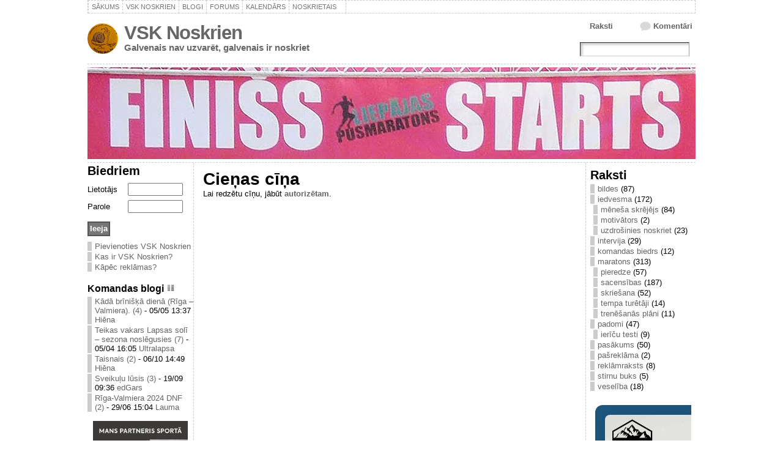

--- FILE ---
content_type: text/html; charset=UTF-8
request_url: http://www.noskrien.lv/noskrietais/cina/?game_id=103502
body_size: 8515
content:
<!DOCTYPE html PUBLIC "-//W3C//DTD XHTML 1.0 Transitional//EN" "http://www.w3.org/TR/xhtml1/DTD/xhtml1-transitional.dtd">
<html xmlns="http://www.w3.org/1999/xhtml" lang="en-US">
<head>
<meta name="google-site-verification" content="J5rRf3TG2JX6B1MlMaWcQIx6SUcI9rKGYbLBuw7jA_8" />	
<meta http-equiv="Content-Type" content="text/html; charset=UTF-8" />

 <title>  Cieņas cīņa</title> <link rel="shortcut icon" href="http://www.noskrien.lv/wp-content/themes/atahualpa/images/favicon/fff-weather_sun.ico" />
<link rel="profile" href="http://gmpg.org/xfn/11" />
<link rel="pingback" href="http://www.noskrien.lv/xmlrpc.php" />
<link rel="stylesheet" href="http://www.noskrien.lv/wp-content/themes/atahualpa/style_gen.css" type="text/css" media="all" />
<link rel="alternate" type="application/rss+xml" title="VSK Noskrien &raquo; Feed" href="http://www.noskrien.lv/feed/" />
<link rel="alternate" type="application/rss+xml" title="VSK Noskrien &raquo; Comments Feed" href="http://www.noskrien.lv/comments/feed/" />
<link rel="alternate" type="application/rss+xml" title="VSK Noskrien &raquo; Cieņas cīņa Comments Feed" href="http://www.noskrien.lv/noskrietais/cina/feed/" />
		<script type="text/javascript">
			window._wpemojiSettings = {"baseUrl":"http:\/\/s.w.org\/images\/core\/emoji\/72x72\/","ext":".png","source":{"concatemoji":"http:\/\/www.noskrien.lv\/wp-includes\/js\/wp-emoji-release.min.js?ver=4.2.2"}};
			!function(a,b,c){function d(a){var c=b.createElement("canvas"),d=c.getContext&&c.getContext("2d");return d&&d.fillText?(d.textBaseline="top",d.font="600 32px Arial","flag"===a?(d.fillText(String.fromCharCode(55356,56812,55356,56807),0,0),c.toDataURL().length>3e3):(d.fillText(String.fromCharCode(55357,56835),0,0),0!==d.getImageData(16,16,1,1).data[0])):!1}function e(a){var c=b.createElement("script");c.src=a,c.type="text/javascript",b.getElementsByTagName("head")[0].appendChild(c)}var f,g;c.supports={simple:d("simple"),flag:d("flag")},c.DOMReady=!1,c.readyCallback=function(){c.DOMReady=!0},c.supports.simple&&c.supports.flag||(g=function(){c.readyCallback()},b.addEventListener?(b.addEventListener("DOMContentLoaded",g,!1),a.addEventListener("load",g,!1)):(a.attachEvent("onload",g),b.attachEvent("onreadystatechange",function(){"complete"===b.readyState&&c.readyCallback()})),f=c.source||{},f.concatemoji?e(f.concatemoji):f.wpemoji&&f.twemoji&&(e(f.twemoji),e(f.wpemoji)))}(window,document,window._wpemojiSettings);
		</script>
		<style type="text/css">
img.wp-smiley,
img.emoji {
	display: inline !important;
	border: none !important;
	box-shadow: none !important;
	height: 1em !important;
	width: 1em !important;
	margin: 0 .07em !important;
	vertical-align: -0.1em !important;
	background: none !important;
	padding: 0 !important;
}
</style>
<link rel='stylesheet' id='yarppWidgetCss-css'  href='http://www.noskrien.lv/wp-content/plugins/yet-another-related-posts-plugin/style/widget.css?ver=4.2.2' type='text/css' media='all' />
<link rel='stylesheet' id='login-with-ajax-css'  href='http://www.noskrien.lv/wp-content/plugins/login-with-ajax/widget/widget.css?ver=4.2.2' type='text/css' media='all' />
<link rel='stylesheet' id='fancybox-style-css'  href='http://www.noskrien.lv/wp-content/plugins/light/css/jquery.fancybox.css?ver=4.2.2' type='text/css' media='all' />
<link rel='stylesheet' id='wp-polls-css'  href='http://www.noskrien.lv/wp-content/plugins/wp-polls/polls-css.css?ver=2.69' type='text/css' media='all' />
<style id='wp-polls-inline-css' type='text/css'>
.wp-polls .pollbar {
	margin: 1px;
	font-size: 8px;
	line-height: 10px;
	height: 10px;
	background: #d8e1eb;
	border: 1px solid #c8c8c8;
}

</style>
<link rel='stylesheet' id='cleaner-gallery-css'  href='http://www.noskrien.lv/wp-content/plugins/cleaner-gallery/css/gallery.min.css?ver=20130526' type='text/css' media='all' />
<script type='text/javascript' src='http://www.noskrien.lv/wp-includes/js/jquery/jquery.js?ver=1.11.2'></script>
<script type='text/javascript' src='http://www.noskrien.lv/wp-includes/js/jquery/jquery-migrate.min.js?ver=1.2.1'></script>
<script type='text/javascript' src='http://www.noskrien.lv/wp-content/themes/atahualpa/js/DD_roundies.js?ver=0.0.2a'></script>
<script type='text/javascript' src='http://www.noskrien.lv/wp-content/plugins/login-with-ajax/widget/login-with-ajax.js?ver=4.2.2'></script>
<link rel="EditURI" type="application/rsd+xml" title="RSD" href="http://www.noskrien.lv/xmlrpc.php?rsd" />
<link rel="wlwmanifest" type="application/wlwmanifest+xml" href="http://www.noskrien.lv/wp-includes/wlwmanifest.xml" /> 
<link rel='shortlink' href='http://www.noskrien.lv/?p=5301' />
      <script language="JavaScript" type="text/javascript" src="http://www.noskrien.lv/wp-content/plugins/cartpauj-pm/js/script.js"></script>
      <link rel="stylesheet" type="text/css" href="http://www.noskrien.lv/wp-content/plugins/cartpauj-pm/style/style.css" />
      
<style type="text/css">
.kb-inlinePicasa{text-align:center;}
.kb-inlinePicasa a img{border:none;}
.kb-inlinePicasa-wrap{margin:1em auto;}
.kb-inlinePicasa-table{margin:auto;}
.kb-inlinePicasa-table .kb-inlinePicasa-wrap{margin:0.3em auto;}
.kb-inlinePicasa-image{}
.kb-inlinePicasa-caption{}
</style>
<link rel="stylesheet" href="http://www.noskrien.lv/wp-content/plugins/wp-page-numbers/classic/wp-page-numbers.css" type="text/css" media="screen" />  <script type="text/javascript" src="http://www.noskrien.lv/wp-content/themes/atahualpa/style_gen.js"></script>
  
<!--[if IE 6]>
<script type="text/javascript">DD_roundies.addRule("a.posts-icon, a.comments-icon, a.email-icon, img.logo");</script>
<![endif]-->
</head>
<body class="page page-id-5301 page-child parent-pageid-844 page-template-default">


<!--
<script type="text/javascript">

  var _gaq = _gaq || [];
  _gaq.push(['_setAccount', 'UA-8730817-4']);
  _gaq.push(['_trackPageview']);

  (function() {
    var ga = document.createElement('script'); ga.type = 'text/javascript'; ga.async = true;
    ga.src = ('https:' == document.location.protocol ? 'https://ssl' : 'http://www') + '.google-analytics.com/ga.js';
    var s = document.getElementsByTagName('script')[0]; s.parentNode.insertBefore(ga, s);
  })();

</script>    
-->
<!-- Google tag (gtag.js) -->
<script async src="https://www.googletagmanager.com/gtag/js?id=G-LVJ0TMXSLC"></script>
<script>
  window.dataLayer = window.dataLayer || [];
  function gtag(){dataLayer.push(arguments);}
  gtag('js', new Date());

  gtag('config', 'G-LVJ0TMXSLC');
</script>

<div id="wrapper">
<div id="container">
<table id="layout" border="0" cellspacing="0" cellpadding="0">
<colgroup>
<col class="colone" /><col class="coltwo" />
<col class="colthree" /></colgroup> 
	<tr>

		<!-- Header -->
		<td id="header" colspan="3">

		<div id="menu1"><ul id="rmenu2" class="clearfix rMenu-hor rMenu">
<li class="page_item"><a href="http://www.noskrien.lv/" title="VSK Noskrien"><span>Sākums</span></a></li>
<li class="page_item page-item-2"><a href="http://www.noskrien.lv/noskrien/"><span>VSK Noskrien</span></a></li>
<li class="page_item page-item-8662"><a href="http://www.noskrien.lv/blogi/"><span>Blogi</span></a></li>
<li class="page_item page-item-853"><a href="http://www.noskrien.lv/forum/"><span>Forums</span></a></li>
<li class="page_item page-item-861"><a href="http://www.noskrien.lv/kalendars/"><span>Kalendārs</span></a></li>
<li class="rMenu-expand page_item page-item-844 page_item_has_children current_page_ancestor current_page_parent"><a href="http://www.noskrien.lv/noskrietais/"><span>Noskrietais</span></a>
 <ul class="rMenu-ver">
	<li class="page_item page-item-1579"><a href="http://www.noskrien.lv/noskrietais/stat/"><span>Motivācija</span></a></li>
	<li class="page_item page-item-4136"><a href="http://www.noskrien.lv/noskrietais/rekordi/"><span>Rekordi</span></a></li>
	<li class="page_item page-item-5046"><a href="http://www.noskrien.lv/noskrietais/renca-skaitlis/"><span>Renča skaitlis</span></a></li>
	<li class="page_item page-item-8703"><a href="http://www.noskrien.lv/noskrietais/cinas-nedela/"><span>Cīņas nedēļa</span></a></li>
	<li class="page_item page-item-26481"><a href="http://www.noskrien.lv/noskrietais/mani-skrejieni/"><span>Mani skrējieni</span></a></li>
	<li class="page_item page-item-5865"><a href="http://www.noskrien.lv/noskrietais/distances/"><span>Distances</span></a></li>
	<li class="page_item page-item-6824"><a href="http://www.noskrien.lv/noskrietais/dienas-pec-kartas/"><span>Dienas pēc kārtas</span></a></li>
	<li class="page_item page-item-5067"><a href="http://www.noskrien.lv/noskrietais/tempa-kalkulators/"><span>Tempa kalkulators</span></a></li>
	<li class="page_item page-item-4494"><a href="http://www.noskrien.lv/noskrietais/cik-es-esmu-noskrejis/"><span>Noskrietā aprēķinātājs</span></a></li>
	<li class="page_item page-item-1606"><a href="http://www.noskrien.lv/noskrietais/karte/"><span>Karte</span></a></li>
</ul>
</li>
</ul></div>
 <table id="logoarea" cellpadding="0" cellspacing="0" border="0" width="100%"><tr><td rowspan="2" valign="middle" class="logoarea-logo"><a href="http://www.noskrien.lv/jaunumi/"><img width=50px class="logo" src="http://www.noskrien.lv/wp-content/plugins/noskrien.lv/images/nozimites/noz3.gif" alt="VSK Noskrien" /></a></td><td rowspan="2" valign="middle" class="logoarea-title"><h2 class="blogtitle"><a href="http://www.noskrien.lv/">VSK Noskrien</a></h2><p class="tagline">Galvenais nav uzvarēt, galvenais ir noskriet</p></td><td class="feed-icons" valign="middle" align="right"><div class="clearfix rss-box"><a class="comments-icon" href="http://www.noskrien.lv/comments/feed/" title="Pierakstīties uz komentāriem">Komentāri</a><a class="email-icon" href="http://feedburner.google.com/fb/a/mailverify?uri=VskNoskrien&amp;loc=en_US" title="Parakstīties uz rakstiem ar epastu"></a><a class="posts-icon" href="http://www.noskrien.lv/feed/" title="Pierakstīties uz rakstiem">Raksti</a></div></td></tr><tr><td valign="bottom" class="search-box" align="right"><div class="searchbox">
					<form method="get" class="searchform" action="http://www.noskrien.lv/">
					<div class="searchbox-form"><input type="text" class="text inputblur" onfocus="this.value=''" 
						value="" onblur="this.value=''" name="s" /></div>
					</form>
				</div>
				</td></tr></table> <div class="horbar1">&nbsp;</div> <div id="imagecontainer" class="header-image-container" style="background: url('http://www.noskrien.lv/wp-content/themes/atahualpa/images/header/lpm2011-11.jpg') top center no-repeat;"><div class="codeoverlay"></div></div> <div class="horbar2">&nbsp;</div>
		</td>
		<!-- / Header -->

	</tr>

	<!-- Main Body -->	
	<tr id="bodyrow">

				<!-- Left Sidebar -->
		<td id="left">

			<div id="loginwithajaxwidget-6" class="widget widget_loginwithajaxwidget"><div class="widget-title"><h3><span class="lwa-title">Biedriem</span></h3></div>    <div class="lwa lwa-default">        <form class="lwa-form" action="http://www.noskrien.lv/wp-login.php" method="post">
            <span class="lwa-status"></span>
            <table>
                <tr class="lwa-username">
                    <td class="lwa-username-label">
                        <label>Lietotājs</label>
                    </td>
                    <td class="lwa-username-input">
                        <input type="text" name="log" style="width: 76%;" />
                    </td>
                </tr>
                <tr class="lwa-password">
                    <td class="lwa-password-label">
                        <label>Parole</label>
                    </td>
                    <td class="lwa-password-input">
                        <input type="password" name="pwd"  style="width: 76%;"/>
                    </td>
                </tr>
                <tr><td ></td></tr>
                <tr class="lwa-submit">
                    <td class="lwa-submit-button">
                        <input type="submit" name="wp-submit" id="lwa_wp-submit" value="Ieeja" tabindex="100" />
                        <input type="hidden" name="lwa_profile_link" value="1" />
                        <input type="hidden" name="login-with-ajax" value="login" />
                    </td>
                </tr>
                    <tr >

                    <td colspan=2>
            <ul>
                      <li><a href="http://www.noskrien.lv/noskrien/pievienoties/"  title="Klut par VSK Noskrien biedru">Pievienoties VSK Noskrien</a></li>          
          <li><a href="http://www.noskrien.lv/noskrien/">Kas ir VSK Noskrien?</a></li>          
          <li><a href="http://www.noskrien.lv/lojalitate/">Kāpēc reklāmas?</a></li>          
            </ul>
                    </td>
                </tr>
            </table>
        </form>
                <form class="lwa-remember" action="http://www.noskrien.lv/wp-login.php?action=lostpassword" method="post" style="display:none;">
            <span class="lwa-status"></span>
            <table>
                <tr>
                    <td>
                        <strong>Forgotten Password</strong>         
                    </td>
                </tr>
                <tr>
                    <td class="lwa-remember-email">  
                                                <input type="text" name="user_login" class="lwa-user-remember" value="Enter username or email" onfocus="if(this.value == 'Enter username or email'){this.value = '';}" onblur="if(this.value == ''){this.value = 'Enter username or email'}" />
                                            </td>
                </tr>
                <tr>
                    <td class="lwa-remember-buttons">
                        <input type="submit" value="Get New Password" class="lwa-button-remember" />
                        <a href="#" class="lwa-links-remember-cancel">Cancel</a>
                        <input type="hidden" name="login-with-ajax" value="remember" />
                    </td>
                </tr>
            </table>

        </form>
                    </div></div><div id="ch-widget-3" class="widget ch"><div id="cina-widget-2" class="widget cina"><div id="blogi-widget-2" class="widget blogi"><h3 style="font-size: 16px;">Komandas blogi<a href="http://www.noskrien.lv/blogi/"><img style="padding-left:4px" width=14px src=http://www.noskrien.lv/wp-content/uploads/icons/text_columns.png></a></h3><ul>  
	   	  <li>
	   	  	    		<a href="http://www.noskrien.lv/blogs/kada-briniska-diena-riga-valmiera/" rel="bookmark" title="Kādā brīnišķā dienā (Rīga &#8211; Valmiera).">Kādā brīnišķā dienā (Rīga &#8211; Valmiera). (4)</a> - 
			<span class="datetime">05/05 13:37</span>
    		<a href="http://www.noskrien.lv/noskrien/biedrs/Hiēna/">Hiēna</a>    		    	  </li>
  	  
	   	  <li>
	   	  	    		<a href="http://www.noskrien.lv/blogs/teikas-vakars-lapsas-soli-sezona-noslegusies/" rel="bookmark" title="Teikas vakars Lapsas solī &#8211; sezona noslēgusies">Teikas vakars Lapsas solī &#8211; sezona noslēgusies (7)</a> - 
			<span class="datetime">05/04 16:05</span>
    		<a href="http://www.noskrien.lv/noskrien/biedrs/Ultralapsa/">Ultralapsa</a>    		    	  </li>
  	  
	   	  <li>
	   	  	    		<a href="http://www.noskrien.lv/blogs/taisnais-2/" rel="bookmark" title="Taisnais">Taisnais (2)</a> - 
			<span class="datetime">06/10 14:49</span>
    		<a href="http://www.noskrien.lv/noskrien/biedrs/Hiēna/">Hiēna</a>    		    	  </li>
  	  
	   	  <li>
	   	  	    		<a href="http://www.noskrien.lv/blogs/sveikulu-lusis/" rel="bookmark" title="Sveikuļu lūsis">Sveikuļu lūsis (3)</a> - 
			<span class="datetime">19/09 09:36</span>
    		<a href="http://www.noskrien.lv/noskrien/biedrs/edGars/">edGars</a>    		    	  </li>
  	  
	   	  <li>
	   	  	    		<a href="http://www.noskrien.lv/blogs/riga-valmiera-2024-dnf/" rel="bookmark" title="Rīga-Valmiera 2024 DNF">Rīga-Valmiera 2024 DNF (2)</a> - 
			<span class="datetime">29/06 15:04</span>
    		<a href="http://www.noskrien.lv/noskrien/biedrs/Lauma/">Lauma</a>    		    	  </li>
  	</ul></div><div id="text-11" class="widget widget_text">			<div class="textwidget"><center><a href="https://isostar.lv/"><img width=155px src="http://www.noskrien.lv/wp-content/uploads/2020/03/Isostar-Noskrien-LV-kupons.jpg"></a></center></div>
		</div>
		</td>
		<!-- / Left Sidebar -->
		
				

		<!-- Main Column -->
		<td id="middle">
		

		

                
                
                
					


		
		
								<div class="post post-5301 page type-page status-publish hentry odd" id="post-5301">
						<div class="post-headline"><h1>Cieņas cīņa</h1></div>				<div class="post-bodycopy clearfix"><div class="page-restrict-output">Lai redzētu cīņu, jābūt <a href='http://www.noskrien.lv/wp-login.php?redirect_to=http%3A%2F%2Fwww.noskrien.lv%2Fnoskrietais%2Fcina%2F'>autorizētam</a>.
</div></div>						</div><!-- / Post -->	
						
	
						

</td>
<!-- / Main Column -->

<!-- Right Inner Sidebar -->

<!-- Right Sidebar -->
<td id="right">

	<div id="categories-412455031" class="widget widget_categories"><div class="widget-title"><h3>Raksti</h3></div>		<ul>
	<li class="cat-item cat-item-23"><a href="http://www.noskrien.lv/category/bildes/" >bildes</a> (87)
</li>
	<li class="cat-item cat-item-756"><a href="http://www.noskrien.lv/category/iedvesma/" >iedvesma</a> (172)
<ul class='children'>
	<li class="cat-item cat-item-2036"><a href="http://www.noskrien.lv/category/iedvesma/menesa-skrejejs/" >mēneša skrējējs</a> (84)
</li>
	<li class="cat-item cat-item-3031"><a href="http://www.noskrien.lv/category/iedvesma/motivators/" >motivātors</a> (2)
</li>
	<li class="cat-item cat-item-1190"><a href="http://www.noskrien.lv/category/iedvesma/uzdrosinies-noskriet/" title="VSK Noskrien akcija &quot;Uzdrošinies noskriet.&quot;">uzdrošinies noskriet</a> (23)
</li>
</ul>
</li>
	<li class="cat-item cat-item-658"><a href="http://www.noskrien.lv/category/intervija/" >intervija</a> (29)
</li>
	<li class="cat-item cat-item-2303"><a href="http://www.noskrien.lv/category/komandas-biedrs/" >komandas biedrs</a> (12)
</li>
	<li class="cat-item cat-item-5974"><a href="http://www.noskrien.lv/category/maratons/" >maratons</a> (313)
<ul class='children'>
	<li class="cat-item cat-item-14"><a href="http://www.noskrien.lv/category/maratons/pieredze/" >pieredze</a> (57)
</li>
	<li class="cat-item cat-item-15"><a href="http://www.noskrien.lv/category/maratons/sacensibas/" >sacensības</a> (187)
</li>
	<li class="cat-item cat-item-17"><a href="http://www.noskrien.lv/category/maratons/skriesana/" >skriešana</a> (52)
</li>
	<li class="cat-item cat-item-1670"><a href="http://www.noskrien.lv/category/maratons/tempa-turetaji/" >tempa turētāji</a> (14)
</li>
	<li class="cat-item cat-item-22"><a href="http://www.noskrien.lv/category/maratons/trenesanas_plani/" >trenēšanās plāni</a> (11)
</li>
</ul>
</li>
	<li class="cat-item cat-item-30"><a href="http://www.noskrien.lv/category/padomi/" >padomi</a> (47)
<ul class='children'>
	<li class="cat-item cat-item-4883"><a href="http://www.noskrien.lv/category/padomi/iericu-testi/" >ierīču testi</a> (9)
</li>
</ul>
</li>
	<li class="cat-item cat-item-352"><a href="http://www.noskrien.lv/category/pasakums/" >pasākums</a> (50)
</li>
	<li class="cat-item cat-item-4290"><a href="http://www.noskrien.lv/category/pasreklama/" >pašreklāma</a> (2)
</li>
	<li class="cat-item cat-item-4973"><a href="http://www.noskrien.lv/category/reklamraksts/" >reklāmraksts</a> (8)
</li>
	<li class="cat-item cat-item-5400"><a href="http://www.noskrien.lv/category/stirnu-buks/" >stirnu buks</a> (5)
</li>
	<li class="cat-item cat-item-515"><a href="http://www.noskrien.lv/category/veseliba/" >veselība</a> (18)
</li>
		</ul>
</div><div id="text-10" class="widget widget_text">			<div class="textwidget"><!--<a href="https://teztour.lv/banner/38eb982ee635354d3febf457beeee736?refmid=157487" target="_blank">
                    <img style="margin-bottom:10px" width="165" src="https://teztour.lv/banner/38eb982ee635354d3febf457beeee736/image/1?refmidview=157487">
                </a>
 -->

<iframe src="https://open.spotify.com/embed-podcast/show/2LooUMRhJGM3Klw2yvc3Li" width="165" height="232" frameborder="0" allowtransparency="true" allow="encrypted-media"></iframe></div>
		</div><div id="renars-widget-2" class="widget renars" style="text-align:center;margin-top:36px;font-size: 14px;">    		<img title="Renārs Roze atbild." alt="Renārs Roze atbild." src="http://www.noskrien.lv/wp-content/uploads/2013/06/renars-roze.png" width="170px" style="padding-bottom:5px;">
        	<br><a title="Renārs Roze atbild." href="http://www.noskrien.lv/atbilde/intervali/"><b>Kas ir intervālu treniņš?</b></a>
   		</div><link type="text/css" href="http://www.noskrien.lv/wp-content/plugins/noskrien.lv/js/jquery-ui/themes/base/ui.all.css" rel="stylesheet" />
<script type="text/javascript" src="http://www.noskrien.lv/wp-content/plugins/noskrien.lv/js/jquery-ui/ui/ui.core.js"></script>
<script type="text/javascript" src="http://www.noskrien.lv/wp-content/plugins/noskrien.lv/js/jquery-ui/ui/ui.slider.js"></script>
<style>
#min .ui-widget-header {
background: none;
}
#min .ui-slider-handle {
width: 2.2em;
height: 1.0em;
text-decoration: none; 
margin-left: -1.1em;
padding-top: 0.3em;
text-align: center;
background: #C6D9FD;
}
.ui-slider-handle span{
font-size: 0.6em;
}
.sec {
 font-weight: bolder;
}
</style>
<div style="margin-left:4px">
<div id="min" style="width:170px;"></div> 
<ul style="list-style-type:none;padding-left:20px;margin:0;margin-bottom:20px;margin-top:20px;">
	<li><img id=km-minus src="http://www.noskrien.lv/wp-content/plugins/noskrien.lv/images/km-minus.jpg"> <span id="km-now"></span>km <img id=km-plus src="http://www.noskrien.lv/wp-content/plugins/noskrien.lv/images/km-plus.jpg"> - <span id="atrums10" class="sec"></span></li>
	<li>Pusmaratons - <span id="atrums21" class="sec"></span></li>
	<li>Maratons - <span id="atrums42" class="sec"></span></li>
	<li><span style="padding-left:35px;padding-right:5px;font-weight: bolder" id="kmh"></span>km/h</li>
</ul>
</div>
<script>
	var km=10;
	jQuery( "#min" ).slider({
		min:180,
		max:480,
		value: 360,
		orientation: "horizontal",
		range: "min",
		animate: true,
		slide: function( event, ui ) {show(ui.value);}			
	});
function show(value) {
	    jQuery("#km-now").html(km);
			jQuery( "#min .ui-slider-handle" ).html( "<span class=sec>"+value+"</span>");
			jQuery( "#atrums10" ).html( value*km);
			jQuery( "#atrums21" ).html( value*21.0975);
			jQuery( "#atrums42" ).html( value*42.195);
			var kmh=1/(value/3600);
			jQuery( "#kmh" ).html(kmh.toFixed(1));
			jQuery( ".sec" ).time_from_seconds();
}
jQuery.fn.time_from_seconds = function() {
      return this.each(function() {
          var t = parseInt(jQuery(this).text(), 10);
          jQuery(this).data('original', t);
          var h = Math.floor(t / 3600);
          t %= 3600;
          var m = Math.floor(t / 60);
          var s = Math.floor(t % 60);
          jQuery(this).text((h > 0 ? h + ':' : '') +
                       (m > 0 ? m.toFixed().pad(2,'0') + ':' : '00:') +
                       s.toFixed().pad(2,'0') );
      });
  };
String.prototype.pad = function(l, s){
	return (l -= this.length) > 0 
		? (s = new Array(Math.ceil(l / s.length) + 1).join(s)).substr(0, s.length) + this + s.substr(0, l - s.length) 
		: this;
};
show(jQuery("#min" ).slider( "value"));
jQuery('#km-plus').click(function () {
    km=km+1;
    show(jQuery("#min" ).slider( "value"));
})
jQuery('#km-minus').click(function () {
    km=km-1;
    if (km<1) km=1;
    show(jQuery("#min" ).slider( "value"));
})
</script>
    <div id="text-12" class="widget widget_text">			<div class="textwidget"></div>
		</div>
</td>
<!-- / Right Sidebar -->

</tr>
<!-- / Main Body -->
<tr>

<!-- Footer -->
<td id="footer" colspan="3">



    <p>
    <a href="http://www.noskrien.lv/noskrien-lv/">Redakcija un kontakti</a><br>
Copyright &copy; 2026 <a href="http://www.noskrien.lv/">VSK Noskrien</a>, <a href="http://www.noskrien.lv/noskrien/biedrs/Signis/">Signis</a> - Satura pārpublicēšana iespējama tikai ar atļauju.<br>Vislabāk lietojams ar <a href="https://www.google.com/chrome?hl=lv">Chrome</a><br />Powered by <a href="http://wordpress.org/">WordPress</a> &amp; <a href="http://forum.bytesforall.com/">Atahualpa</a>    </p>
    
    
    <script type='text/javascript' src='http://www.noskrien.lv/wp-includes/js/comment-reply.min.js?ver=4.2.2'></script>
<script type='text/javascript' src='http://www.noskrien.lv/wp-content/plugins/light/js/jquery.fancybox.pack.js?ver=4.2.2'></script>
<script type='text/javascript' src='http://www.noskrien.lv/wp-content/plugins/light/js/light.js?ver=4.2.2'></script>
<script type='text/javascript'>
/* <![CDATA[ */
var pollsL10n = {"ajax_url":"http:\/\/www.noskrien.lv\/wp-admin\/admin-ajax.php","text_wait":"Your last request is still being processed. Please wait a while ...","text_valid":"Please choose a valid poll answer.","text_multiple":"Maximum number of choices allowed: ","show_loading":"1","show_fading":"1"};
/* ]]> */
</script>
<script type='text/javascript' src='http://www.noskrien.lv/wp-content/plugins/wp-polls/polls-js.js?ver=2.69'></script>
</td>


</tr>
</table><!-- / layout -->
</div><!-- / container -->
</div><!-- / wrapper -->
<script type="text/javascript" src="http://www.noskrien.lv/wp-content/themes/atahualpa/js/browser.js"></script>
</body>
</html>


--- FILE ---
content_type: text/html; charset=utf-8
request_url: https://open.spotify.com/embed-podcast/show/2LooUMRhJGM3Klw2yvc3Li
body_size: 3609
content:
<!DOCTYPE html><html lang="en"><head><meta charSet="utf-8" data-next-head=""/><meta name="viewport" content="width=device-width" data-next-head=""/><title data-next-head=""></title><link rel="icon" href="/favicon.ico" data-next-head=""/><link rel="preload" href="https://embed-cdn.spotifycdn.com/_next/static/css/7914bff56eb925e2.css" as="style"/><link rel="preload" href="https://embed-cdn.spotifycdn.com/_next/static/css/36cf4511801a9b79.css" as="style"/><link rel="preload" href="https://embed-cdn.spotifycdn.com/_next/static/css/ae32f96e98989242.css" as="style"/><link rel="preload" href="https://embed-cdn.spotifycdn.com/_next/static/css/14065715fb0eddf9.css" as="style"/><meta name="sentry-trace" content="2c0b500ac9109025600f830a83042c54-dec7aee7f786e9d9-0"/><meta name="baggage" content="sentry-environment=production,sentry-release=8860aece609540f4203eff844739a545d837fbca,sentry-public_key=4cc707ab12ea4779b417479c0550a5cb,sentry-trace_id=2c0b500ac9109025600f830a83042c54,sentry-org_id=22381,sentry-sampled=false,sentry-sample_rand=0.025505053600917815,sentry-sample_rate=0"/><link rel="stylesheet" href="https://embed-cdn.spotifycdn.com/_next/static/css/7914bff56eb925e2.css" data-n-g=""/><link rel="stylesheet" href="https://embed-cdn.spotifycdn.com/_next/static/css/36cf4511801a9b79.css" data-n-p=""/><link rel="stylesheet" href="https://embed-cdn.spotifycdn.com/_next/static/css/ae32f96e98989242.css" data-n-p=""/><link rel="stylesheet" href="https://embed-cdn.spotifycdn.com/_next/static/css/14065715fb0eddf9.css" data-n-p=""/><noscript data-n-css=""></noscript><script defer="" noModule="" src="https://embed-cdn.spotifycdn.com/_next/static/chunks/polyfills-42372ed130431b0a.js"></script><script src="https://embed-cdn.spotifycdn.com/_next/static/chunks/webpack-9ff48e4caec82fc7.js" defer=""></script><script src="https://embed-cdn.spotifycdn.com/_next/static/chunks/framework-06746325465d6acb.js" defer=""></script><script src="https://embed-cdn.spotifycdn.com/_next/static/chunks/main-c3dc5c92ef436883.js" defer=""></script><script src="https://embed-cdn.spotifycdn.com/_next/static/chunks/pages/_app-128ad68c3e30c67d.js" defer=""></script><script src="https://embed-cdn.spotifycdn.com/_next/static/chunks/c74a394c-e24855accc540de9.js" defer=""></script><script src="https://embed-cdn.spotifycdn.com/_next/static/chunks/956ba4ca-0c87f12d5cae4c6b.js" defer=""></script><script src="https://embed-cdn.spotifycdn.com/_next/static/chunks/6949-f7a6946275ce426e.js" defer=""></script><script src="https://embed-cdn.spotifycdn.com/_next/static/chunks/9567-3aa52b20ac3d0818.js" defer=""></script><script src="https://embed-cdn.spotifycdn.com/_next/static/chunks/6754-b57e72558a4cd895.js" defer=""></script><script src="https://embed-cdn.spotifycdn.com/_next/static/chunks/5500-a3a60c358e823d02.js" defer=""></script><script src="https://embed-cdn.spotifycdn.com/_next/static/chunks/pages/show/%5Bid%5D-433c45ea4226b62c.js" defer=""></script><script src="https://embed-cdn.spotifycdn.com/_next/static/fdb7a23c-c5ef-4e2e-84d4-d448e27df8dc/_buildManifest.js" defer=""></script><script src="https://embed-cdn.spotifycdn.com/_next/static/fdb7a23c-c5ef-4e2e-84d4-d448e27df8dc/_ssgManifest.js" defer=""></script></head><body><div id="__next"><div style="--image-src:url(&#x27;https://image-cdn-fa.spotifycdn.com/image/ab67656300005f1fcc80a894aa652a8228baa240&#x27;)" data-testid="main-page"><base target="_blank"/><style data-emotion="css-global fdjozx">body{color:rgb(255, 255, 255);}h1,h2{margin:0;font-size:initial;font-weight:normal;}.no-focus-outline *:focus{outline:0;}button{margin:0;border:0;padding:0;color:inherit;background-color:transparent;cursor:pointer;}button:focus-visible{outline:#3673d4 auto 5px!important;border-bottom:none!important;}button::after{border-bottom:none!important;}a{color:rgb(255, 255, 255);-webkit-text-decoration:none;text-decoration:none;}a:focus-visible{-webkit-text-decoration:underline!important;text-decoration:underline!important;}button{-webkit-user-select:none;-moz-user-select:none;-ms-user-select:none;user-select:none;}</style><div data-testid="embed-widget-container" class="encore-dark-theme encore-layout-themes EpisodeOrShowWidget_widgetContainer__pXtAi" style="--dynamic-opacity:1;--dynamic-background-base:rgba(30, 86, 126, 255);--dynamic-background-tinted:rgba(0, 51, 89, 255);--dynamic-background-tinted-50:rgba(0, 51, 89, 0.5);--background-base:rgba(30, 86, 126, 255);--background-tinted:rgba(0, 51, 89, 255);--text-base:rgba(255, 255, 255, 255);--text-bright-accent:rgba(255, 255, 255, 255);--text-subdued:rgba(155, 212, 255, 255)"><div class="BackgroundColorContainer_backgroundColorContainer__YZSQ7"></div><div data-testid="initialized-false" class="EpisodeOrShowWidget_singleGridContainer__PY2uT"><div class="EpisodeOrShowWidget_coverArtContainer__65Ei9"><div aria-hidden="true" class="CoverArtBase_coverArt__ne0XI CoverArtSingle_coverArtSingle__KLcKa"></div></div><div class="EpisodeOrShowWidget_spotifyLogoContainer__UqGD_"><a title="Play on Spotify" href="https://open.spotify.com" role="button" aria-label="Play on Spotify" data-testid="spotify-logo"><svg data-encore-id="icon" role="img" aria-hidden="true" class="e-91185-icon e-91185-baseline" style="--encore-icon-fill:var(--text-base, #000000);--encore-icon-height:var(--encore-graphic-size-decorative-larger);--encore-icon-width:var(--encore-graphic-size-decorative-larger)" viewBox="0 0 24 24"><path d='M12.438 1.009C6.368.769 1.251 5.494 1.008 11.565c-.24 6.07 4.485 11.186 10.556 11.426 6.07.242 11.185-4.484 11.427-10.554S18.507 1.251 12.438 1.009m4.644 16.114a.657.657 0 0 1-.897.246 13.2 13.2 0 0 0-4.71-1.602 13.2 13.2 0 0 0-4.968.242.658.658 0 0 1-.31-1.278 14.5 14.5 0 0 1 5.46-.265c1.837.257 3.579.851 5.177 1.76.315.178.425.58.246.896zm1.445-2.887a.853.853 0 0 1-1.158.344 16.2 16.2 0 0 0-5.475-1.797 16.2 16.2 0 0 0-5.758.219.855.855 0 0 1-1.018-.65.85.85 0 0 1 .65-1.018 17.9 17.9 0 0 1 6.362-.241 17.9 17.9 0 0 1 6.049 1.985c.415.224.57.743.344 1.158zm1.602-3.255a1.05 1.05 0 0 1-1.418.448 19.7 19.7 0 0 0-6.341-2.025 19.6 19.6 0 0 0-6.655.199 1.05 1.05 0 1 1-.417-2.06 21.7 21.7 0 0 1 7.364-.22 21.7 21.7 0 0 1 7.019 2.24c.515.268.715.903.448 1.418'/></svg></a></div><div class="EpisodeOrShowWidget_metadataWrapper__pJ9rE"><h1 class="e-91185-text encore-text-body-medium TitleAndSubtitle_title__Nwyku" data-encore-id="text" data-testid="entity-title"><div class="Marquee_container__CV7du"><div class="Marquee_scrollableContainer__mcSox"><div class="Marquee_inner__UKCZf"><a href="" class="e-91185-text-link e-91185-baseline e-91185-overflow-wrap-anywhere encore-internal-color-text-base e-91185-text-link--standalone e-91185-text-link--use-focus" data-encore-id="textLink">Matīss Vecvagaris: Rīga-Valmiera 107km un 24h skrējieni | Supervaroņu sarunas #107</a></div></div></div></h1><span class="EpisodeOrShowWidget_labelsAndSubtitle__Ke6t9"><h2 class="TitleAndSubtitle_subtitle__P1cxq" data-testid="subtitle"><div class="Marquee_container__CV7du"><div class="Marquee_scrollableContainer__mcSox"><div class="Marquee_inner__UKCZf"><span class="TitleAndSubtitle_wrapper__xndXC"><span class="e-91185-text encore-text-body-small-bold encore-internal-color-text-subdued TitleAndSubtitle_separator__4WdMW" data-encore-id="text" aria-hidden="true">·</span><a href="" class="e-91185-text-link e-91185-baseline e-91185-overflow-wrap-anywhere encore-internal-color-text-subdued e-91185-text-link--standalone e-91185-text-link--use-focus" data-encore-id="textLink" dir="auto">Supervaroņu sarunas</a></span></div></div></div></h2></span></div></div></div></div></div><script id="__NEXT_DATA__" type="application/json">{"props":{"pageProps":{"state":{"data":{"entity":{"type":"episode","name":"Matīss Vecvagaris: Rīga-Valmiera 107km un 24h skrējieni | Supervaroņu sarunas #107","uri":"spotify:episode:07LDBG31x6hMbFvRLrTSU8","id":"07LDBG31x6hMbFvRLrTSU8","title":"Matīss Vecvagaris: Rīga-Valmiera 107km un 24h skrējieni | Supervaroņu sarunas #107","subtitle":"Supervaroņu sarunas","releaseDate":{"isoString":"2026-01-16T05:00:00Z"},"duration":3927060,"isPlayable":true,"playabilityReason":"PLAYABLE","isExplicit":false,"isNineteenPlus":false,"isTrailer":false,"isAudiobook":false,"audioPreview":{"url":"https://podz-content.spotifycdn.com/audio/clips/50AaJ8aaNZl5T8CNW7EkVX/clip_243279_303279.mp3"},"videoPreview":{"url":""},"hasVideo":true,"relatedEntityUri":"spotify:show:2LooUMRhJGM3Klw2yvc3Li","relatedEntityCoverArt":[{"url":"https://image-cdn-ak.spotifycdn.com/image/ab67656300005f1fcc80a894aa652a8228baa240","maxHeight":300,"maxWidth":300},{"url":"https://image-cdn-ak.spotifycdn.com/image/ab6765630000ba8acc80a894aa652a8228baa240","maxHeight":640,"maxWidth":640},{"url":"https://image-cdn-ak.spotifycdn.com/image/ab6765630000f68dcc80a894aa652a8228baa240","maxHeight":64,"maxWidth":64}],"visualIdentity":{"backgroundBase":{"alpha":255,"blue":126,"green":86,"red":30},"backgroundTintedBase":{"alpha":255,"blue":89,"green":51,"red":0},"textBase":{"alpha":255,"blue":255,"green":255,"red":255},"textBrightAccent":{"alpha":255,"blue":255,"green":255,"red":255},"textSubdued":{"alpha":255,"blue":255,"green":212,"red":155},"image":[{"url":"https://image-cdn-fa.spotifycdn.com/image/ab67656300005f1fcc80a894aa652a8228baa240","maxHeight":300,"maxWidth":300},{"url":"https://image-cdn-fa.spotifycdn.com/image/ab6765630000ba8acc80a894aa652a8228baa240","maxHeight":640,"maxWidth":640},{"url":"https://image-cdn-fa.spotifycdn.com/image/ab6765630000f68dcc80a894aa652a8228baa240","maxHeight":64,"maxWidth":64}]},"videoThumbnailImage":[{"url":"https://image-cdn-ak.spotifycdn.com/image/ab6772ab000015be9c0fbd78de62641aa4d2e5a0","maxHeight":360,"maxWidth":640},{"url":"https://image-cdn-ak.spotifycdn.com/image/ab6772ab000016929c0fbd78de62641aa4d2e5a0","maxHeight":720,"maxWidth":1280}]},"embeded_entity_uri":"spotify:show:2LooUMRhJGM3Klw2yvc3Li","defaultAudioFileObject":{"url":["https://audio4-fa.scdn.co/audio/1caea562e5d5d43908471724730da3e727e40844?1769092702_Lq-F0STz-4bpvqDh3z3bfXAE9UI6nRYKGYnolO6oGLM=","https://audio4-ak.spotifycdn.com/audio/1caea562e5d5d43908471724730da3e727e40844?__token__=exp=1769092702~hmac=6b9138d82892a5b97c0b1d92b368d87a550a596d4a1e522c348197bfb9002225"],"format":"MP4_128_CBCS","passthrough":"ALLOWED","passthroughUrl":"","fileId":"1caea562e5d5d43908471724730da3e727e40844","video":[{"manifestId":"c7cd741cb2e7568381adb3fc529cecc5","requiresDRM":false}]}},"settings":{"rtl":false,"session":{"accessToken":"BQB59bKIqgVhw8vbfnAYOOlR94FuQ_QoIOKFvGKfgcQMK-qvIR6qyqP2ufXa36OQK3Jcazj2TXI5nkXpEOzUzLHiNQuTBLrZYredGFuHja-e220CnRiwW-IyA58BiLy3yzklTycHG6E","accessTokenExpirationTimestampMs":1769007048241,"isAnonymous":true},"entityContext":"show","clientId":"ab9ad0d96a624805a7d51e8868df1f97","isMobile":false,"isSafari":false,"isIOS":false,"isTablet":false,"isDarkMode":false},"machineState":{"initialized":false,"showOverflowMenu":false,"playbackMode":"unknown","currentPreviewTrackIndex":0,"platformSupportsEncryptedContent":false}},"config":{"correlationId":"c508517b86754670e5270f29ad7acf36","clientId":"ab9ad0d96a624805a7d51e8868df1f97","restrictionId":"","strings":{"en":{"translation":{}}},"locale":"en"},"_sentryTraceData":"2c0b500ac9109025600f830a83042c54-b38cf59a0474fa96-0","_sentryBaggage":"sentry-environment=production,sentry-release=8860aece609540f4203eff844739a545d837fbca,sentry-public_key=4cc707ab12ea4779b417479c0550a5cb,sentry-trace_id=2c0b500ac9109025600f830a83042c54,sentry-org_id=22381,sentry-sampled=false,sentry-sample_rand=0.025505053600917815,sentry-sample_rate=0"},"__N_SSP":true},"page":"/show/[id]","query":{"id":"2LooUMRhJGM3Klw2yvc3Li"},"buildId":"fdb7a23c-c5ef-4e2e-84d4-d448e27df8dc","assetPrefix":"https://embed-cdn.spotifycdn.com","isFallback":false,"isExperimentalCompile":false,"gssp":true,"scriptLoader":[]}</script></body></html>

--- FILE ---
content_type: text/css
request_url: https://embed-cdn.spotifycdn.com/_next/static/css/ae32f96e98989242.css
body_size: 2625
content:
.BackgroundColorContainer_backgroundColorContainer__YZSQ7{position:absolute;left:0;right:0;top:0;bottom:0;background-color:var(--dynamic-background-base,var(--background-elevated-base));z-index:0}.CoverArtSingle_coverArtSingle__KLcKa{width:var(--cover-art-size,272px);height:var(--cover-art-size,272px);border-radius:12px}@media(max-width:509px){.CoverArtSingle_coverArtSingle__KLcKa{width:137px;height:137px}}@media(max-height:351px){.CoverArtSingle_coverArtSingle__KLcKa{width:200px;height:200px;border-radius:8px}}@media(max-height:351px)and (max-width:509px){.CoverArtSingle_coverArtSingle__KLcKa{width:160px;height:160px}}@media(max-height:351px)and (max-width:359px){.CoverArtSingle_coverArtSingle__KLcKa{transform-origin:center bottom;transition-delay:.1s}}@media(max-height:231px){.CoverArtSingle_coverArtSingle__KLcKa{width:120px;height:120px;border-radius:8px}}@media(max-height:231px)and (max-width:509px){.CoverArtSingle_coverArtSingle__KLcKa{width:96px;height:96px}}@media(max-height:151px){.CoverArtSingle_coverArtSingle__KLcKa{width:64px;height:64px;border-radius:8px}}.CoverArtSingle_coverArtSingle__KLcKa.CoverArtSingle_scaleDownCoverArt__xWqrS{width:216px;height:216px;border-radius:12px}.SkipButtons_seekButton__1Eenz{padding-inline:0;min-width:0;transition:opacity .3s,visibility .4s .4s;transition-delay:0s}.SkipButtons_seekButton__1Eenz:disabled{color:hsla(0,0%,100%,.9);transition:opacity .3s,visibility .4s .4s;transition-delay:0s}.SkipButtons_seekButton__1Eenz.SkipButtons_opacity__Pvpwf{opacity:var(--dynamic-opacity,.7)}.SkipButtons_seekBack____Vi2{-webkit-margin-end:8px;margin-inline-end:8px}.SkipButtons_seekForward__M51Hj{-webkit-margin-start:8px;margin-inline-start:8px}.PlayerControls_playerControlsWrapper__eaDbG{display:flex;flex-direction:row;height:100%;column-gap:16px;align-self:flex-end}@media(min-height:352px){.PlayerControls_playerControlsWrapper__eaDbG.PlayerControls_hasPlaybackContext__jaGyB{grid-column:1/span 2}}@media(min-height:352px)and (max-width:509px){.PlayerControls_playerControlsWrapper__eaDbG.PlayerControls_hasPlaybackContext__jaGyB{grid-column:inherit}}@media(max-height:351px)and (max-width:509px){.PlayerControls_playerControlsWrapper__eaDbG{grid-column-start:2;grid-column:1/span 2}}@media(max-height:151px){.PlayerControls_playerControlsWrapper__eaDbG{grid-column:2/span 2}}@media(max-height:151px)and (max-width:509px){.PlayerControls_playerControlsWrapper__eaDbG{grid-column:2/span 2}}.PlayerControls_playerControlsWrapper__eaDbG .PlayerControls_baselineWrapper__rDAnZ{display:flex;flex-direction:row;flex:1 1;align-items:flex-end;column-gap:16px;justify-content:flex-end;-webkit-margin-after:8px;margin-block-end:8px;align-self:flex-end}@media(max-height:351px){.PlayerControls_playerControlsWrapper__eaDbG .PlayerControls_baselineWrapper__rDAnZ{-webkit-margin-start:0;margin-inline-start:0;-webkit-margin-after:4px;margin-block-end:4px}}.PlayerControls_playerControlsWrapper__eaDbG .PlayerControls_progressBarWrapper__Twz28{display:none;flex:1 1;align-items:center;align-self:flex-end;opacity:0;transition:opacity .3s;transition-delay:0s}@media(max-width:509px){.PlayerControls_playerControlsWrapper__eaDbG .PlayerControls_progressBarWrapper__Twz28{display:flex;opacity:1;transition:none}}@media(max-height:351px){.PlayerControls_playerControlsWrapper__eaDbG .PlayerControls_progressBarWrapper__Twz28{display:flex;opacity:1;transition:none}}.PlayerControls_playerControlsWrapper__eaDbG .PlayerControls_progressBarWrapper__Twz28.PlayerControls_hasPlaybackContext__jaGyB{display:flex;opacity:1;transition-delay:.3s}.PlayerControls_playerControlsWrapper__eaDbG .PlayerControls_playButtonWrapper__4IRvr{width:48px;height:48px;align-self:flex-end;z-index:1}@media(max-height:351px){.PlayerControls_playerControlsWrapper__eaDbG .PlayerControls_playButtonWrapper__4IRvr{width:32px;height:32px;-webkit-margin-end:0;margin-inline-end:0}}@media(max-height:351px)and (max-width:359px){.PlayerControls_playerControlsWrapper__eaDbG .PlayerControls_playButtonWrapper__4IRvr{-webkit-margin-after:initial;margin-block-end:0}}@media(max-height:151px){.PlayerControls_playerControlsWrapper__eaDbG .PlayerControls_playButtonWrapper__4IRvr{-webkit-margin-after:initial;margin-block-end:0}}.ChapterOrAudiobookWidget_widgetContainer__jlLCu{position:relative;isolation:isolate;overflow:hidden;overflow:clip;border-radius:.75rem;height:352px;min-width:280px}@media(max-height:351px){.ChapterOrAudiobookWidget_widgetContainer__jlLCu{height:232px}}@media(max-height:231px){.ChapterOrAudiobookWidget_widgetContainer__jlLCu{height:152px}}@media(max-height:151px){.ChapterOrAudiobookWidget_widgetContainer__jlLCu{height:80px}}.ChapterOrAudiobookWidget_singleGridContainer__f1Owo{display:grid;grid-template-columns:-webkit-min-content auto;grid-template-columns:min-content auto;padding:40px;grid-column-gap:24px;height:inherit}@media(min-height:352px)and (max-width:509px){.ChapterOrAudiobookWidget_singleGridContainer__f1Owo{grid-template-rows:auto -webkit-min-content 1fr -webkit-min-content;grid-template-rows:auto min-content 1fr min-content;gap:8px}}@media(max-width:509px){.ChapterOrAudiobookWidget_singleGridContainer__f1Owo{grid-template-columns:auto;padding:24px}}@media(max-height:351px){.ChapterOrAudiobookWidget_singleGridContainer__f1Owo{padding:16px;grid-column-gap:16px}}@media(max-height:351px)and (max-width:509px){.ChapterOrAudiobookWidget_singleGridContainer__f1Owo{grid-template-rows:-webkit-min-content 1fr -webkit-min-content;grid-template-rows:min-content 1fr min-content;grid-template-columns:-webkit-min-content auto;grid-template-columns:min-content auto}}@media(max-height:231px){.ChapterOrAudiobookWidget_singleGridContainer__f1Owo{padding:12px;grid-column-gap:12px}}@media(max-height:151px){.ChapterOrAudiobookWidget_singleGridContainer__f1Owo{padding:8px;grid-column-gap:16px}}@media(max-height:151px)and (max-width:359px){.ChapterOrAudiobookWidget_singleGridContainer__f1Owo{grid-column-gap:8px}}.ChapterOrAudiobookWidget_singleGridContainer__f1Owo .ChapterOrAudiobookWidget_coverArtContainer__bwHrd{grid-row:1/span 3;align-self:center;justify-self:center}@media(min-height:352px){.ChapterOrAudiobookWidget_singleGridContainer__f1Owo .ChapterOrAudiobookWidget_coverArtContainer__bwHrd.ChapterOrAudiobookWidget_hasPlaybackContext__HC9wm{overflow:hidden}}@media(min-height:352px)and (max-width:509px){.ChapterOrAudiobookWidget_singleGridContainer__f1Owo .ChapterOrAudiobookWidget_coverArtContainer__bwHrd.ChapterOrAudiobookWidget_hasPlaybackContext__HC9wm{overflow:hidden}}@media(max-width:509px){.ChapterOrAudiobookWidget_singleGridContainer__f1Owo .ChapterOrAudiobookWidget_coverArtContainer__bwHrd{grid-row:2}}@media(max-height:351px)and (max-width:509px){.ChapterOrAudiobookWidget_singleGridContainer__f1Owo .ChapterOrAudiobookWidget_coverArtContainer__bwHrd{grid-row:1/span 3;align-self:auto}}.ChapterOrAudiobookWidget_singleGridContainer__f1Owo .ChapterOrAudiobookWidget_spotifyLogoContainer__RcG4F{position:relative;justify-self:flex-end}@media(max-height:151px){.ChapterOrAudiobookWidget_singleGridContainer__f1Owo .ChapterOrAudiobookWidget_spotifyLogoContainer__RcG4F{height:8px;grid-column:3}}.ChapterOrAudiobookWidget_singleGridContainer__f1Owo .ChapterOrAudiobookWidget_metadataWrapper__D65ME{display:flex;flex-direction:column;align-self:center;flex-grow:1;width:100%;gap:8px;opacity:1;visibility:visible;overflow:hidden;transform:none;transition:transform 50ms,opacity 50ms,visibility 50ms;transition-delay:.14s;-webkit-margin-after:12px;margin-block-end:12px}.ChapterOrAudiobookWidget_singleGridContainer__f1Owo .ChapterOrAudiobookWidget_metadataWrapper__D65ME a[href]{display:initial;white-space:nowrap;overflow:hidden;text-overflow:ellipsis}.ChapterOrAudiobookWidget_singleGridContainer__f1Owo .ChapterOrAudiobookWidget_metadataWrapper__D65ME a[href]:focus,.ChapterOrAudiobookWidget_singleGridContainer__f1Owo .ChapterOrAudiobookWidget_metadataWrapper__D65ME a[href]:hover,.ChapterOrAudiobookWidget_singleGridContainer__f1Owo .ChapterOrAudiobookWidget_metadataWrapper__D65ME a[href]:hover:focus{color:inherit;text-decoration:underline}.ChapterOrAudiobookWidget_singleGridContainer__f1Owo .ChapterOrAudiobookWidget_metadataWrapper__D65ME{-webkit-touch-callout:none;-webkit-user-select:none;user-select:none}@media(min-height:352px){.ChapterOrAudiobookWidget_singleGridContainer__f1Owo .ChapterOrAudiobookWidget_metadataWrapper__D65ME.ChapterOrAudiobookWidget_hasPlaybackContext__HC9wm{align-self:flex-start;grid-row:2/span 2}}@media(min-height:352px)and (max-width:509px){.ChapterOrAudiobookWidget_singleGridContainer__f1Owo .ChapterOrAudiobookWidget_metadataWrapper__D65ME.ChapterOrAudiobookWidget_hasPlaybackContext__HC9wm{grid-row:inherit}.ChapterOrAudiobookWidget_singleGridContainer__f1Owo .ChapterOrAudiobookWidget_metadataWrapper__D65ME{-webkit-margin-after:initial;margin-block-end:0;align-self:self-start;gap:0}}@media(max-height:351px){.ChapterOrAudiobookWidget_singleGridContainer__f1Owo .ChapterOrAudiobookWidget_metadataWrapper__D65ME{-webkit-margin-after:initial;margin-block-end:0}}@media(max-width:509px){.ChapterOrAudiobookWidget_singleGridContainer__f1Owo .ChapterOrAudiobookWidget_metadataWrapper__D65ME{margin-inline:initial}}@media(max-height:231px){.ChapterOrAudiobookWidget_singleGridContainer__f1Owo .ChapterOrAudiobookWidget_metadataWrapper__D65ME{gap:4px}}@media(max-height:151px){.ChapterOrAudiobookWidget_singleGridContainer__f1Owo .ChapterOrAudiobookWidget_metadataWrapper__D65ME{grid-row:1;align-self:flex-end;gap:initial;grid-row:2}.ChapterOrAudiobookWidget_singleGridContainer__f1Owo .ChapterOrAudiobookWidget_metadataWrapper__D65ME.ChapterOrAudiobookWidget_preview__Bpk85{grid-row:3;grid-column:2/4;-webkit-padding-end:32px;padding-inline-end:32px}}@media(max-height:151px)and (max-width:509px){.ChapterOrAudiobookWidget_singleGridContainer__f1Owo .ChapterOrAudiobookWidget_metadataWrapper__D65ME.ChapterOrAudiobookWidget_preview__Bpk85{grid-row:2}}.ChapterOrAudiobookWidget_singleGridContainer__f1Owo .ChapterOrAudiobookWidget_labelsAndSubtitle__Fk3tO{display:flex;align-items:center;flex-direction:row;z-index:1}@media(max-height:351px){.ChapterOrAudiobookWidget_singleGridContainer__f1Owo .ChapterOrAudiobookWidget_labelsAndSubtitle__Fk3tO{align-items:center}}@media(max-height:151px){.ChapterOrAudiobookWidget_singleGridContainer__f1Owo .ChapterOrAudiobookWidget_labelsAndSubtitle__Fk3tO{gap:8px;align-items:flex-start}.ChapterOrAudiobookWidget_singleGridContainer__f1Owo .ChapterOrAudiobookWidget_labelsAndSubtitle__Fk3tO.ChapterOrAudiobookWidget_preview__Bpk85{flex-direction:column-reverse}}.ChapterOrAudiobookWidget_container__pg1Rc{display:flex;flex-direction:column}.ChapterOrAudiobookWidget_topContainer__wbOvw{display:flex;padding-inline:40px;padding-block:40px 24px;z-index:var(--headers-layer);gap:24px}@media(min-height:352px)and (max-width:359px){.ChapterOrAudiobookWidget_topContainer__wbOvw{flex-direction:column;padding-inline:24px;padding-block:56px 16px;gap:14px}}@media(max-height:351px){.ChapterOrAudiobookWidget_topContainer__wbOvw{padding:16px}}@media(max-height:231px){.ChapterOrAudiobookWidget_topContainer__wbOvw{padding:12px;gap:12px}}@media(max-height:151px){.ChapterOrAudiobookWidget_topContainer__wbOvw{padding:8px;gap:16px}}@media(max-width:359px){.ChapterOrAudiobookWidget_topContainer__wbOvw .ChapterOrAudiobookWidget_coverArtWrapper__KG26i{align-self:center}}.ChapterOrAudiobookWidget_topContainer__wbOvw .ChapterOrAudiobookWidget_metadataWrapper__D65ME{display:flex;flex-direction:column;gap:8px;justify-content:center;white-space:nowrap;overflow:hidden;text-overflow:ellipsis}@media(max-width:359px){.ChapterOrAudiobookWidget_topContainer__wbOvw .ChapterOrAudiobookWidget_metadataWrapper__D65ME{gap:4px}}@media(max-height:351px){.ChapterOrAudiobookWidget_topContainer__wbOvw .ChapterOrAudiobookWidget_metadataWrapper__D65ME{gap:8px}}.ChapterOrAudiobookWidget_topContainer__wbOvw .ChapterOrAudiobookWidget_titleAndSubtitleWrapper__IifsN{display:flex;flex-direction:column;gap:16px}@media(max-width:359px){.ChapterOrAudiobookWidget_topContainer__wbOvw .ChapterOrAudiobookWidget_titleAndSubtitleWrapper__IifsN{gap:initial}}@media(max-height:351px){.ChapterOrAudiobookWidget_topContainer__wbOvw .ChapterOrAudiobookWidget_titleAndSubtitleWrapper__IifsN{gap:8px}}@media(max-height:231px){.ChapterOrAudiobookWidget_topContainer__wbOvw .ChapterOrAudiobookWidget_titleAndSubtitleWrapper__IifsN{gap:4px;-webkit-padding-end:24px;padding-inline-end:24px}}.ChapterOrAudiobookWidget_topContainer__wbOvw .ChapterOrAudiobookWidget_titleAndSubtitleWrapper__IifsN .ChapterOrAudiobookWidget_explanationText__jlvYw{white-space:nowrap;overflow:hidden;text-overflow:ellipsis}.ChapterOrAudiobookWidget_topContainer__wbOvw .ChapterOrAudiobookWidget_titleAndSubtitleWrapper__IifsN .ChapterOrAudiobookWidget_explicitTagSubtitleWrapper__6vX3i{display:flex;gap:4px;align-items:center}.ChapterOrAudiobookWidget_topContainer__wbOvw .ChapterOrAudiobookWidget_subtitleWrapper__KYBsK{display:flex;gap:4px}.ChapterOrAudiobookWidget_topContainer__wbOvw .ChapterOrAudiobookWidget_subtitleWrapper__KYBsK .ChapterOrAudiobookWidget_separator__yr0Os{display:inline-block;vertical-align:middle;transform:translateY(-10%)}.ChapterOrAudiobookWidget_spotifyLogo__rxydL{position:absolute;top:40px;inset-inline-end:40px}@media(max-width:359px){.ChapterOrAudiobookWidget_spotifyLogo__rxydL{top:24px;inset-inline-end:24px}}@media(max-height:351px){.ChapterOrAudiobookWidget_spotifyLogo__rxydL{top:16px;inset-inline-end:16px}}@media(max-height:231px){.ChapterOrAudiobookWidget_spotifyLogo__rxydL{top:12px;inset-inline-end:12px}}@media(max-height:151px){.ChapterOrAudiobookWidget_spotifyLogo__rxydL{top:8px;inset-inline-end:8px}}.ChapterOrAudiobookWidget_bottomContainer__u4JwD{display:flex;flex-direction:column;z-index:var(--headers-layer);gap:14px;height:112px;justify-content:center;align-items:center;background-color:var(--background-tinted)}.ChapterOrAudiobookWidget_bottomContainer__u4JwD.ChapterOrAudiobookWidget_darkTheme__EyICJ{background-color:var(--background-base)}@media(max-height:351px){.ChapterOrAudiobookWidget_bottomContainer__u4JwD{height:90px}}@media(max-height:231px){.ChapterOrAudiobookWidget_bottomContainer__u4JwD{height:44px;gap:0}}.ChapterOrAudiobookWidget_bottomContainer__u4JwD .ChapterOrAudiobookWidget_bottomText__9SdxV{width:100%;white-space:nowrap;overflow:hidden;text-overflow:ellipsis;text-align:center}@media(max-height:231px){.ChapterOrAudiobookWidget_bottomContainer__u4JwD .ChapterOrAudiobookWidget_discoverMore__ZvvkG{display:none}}.ChapterOrAudiobookWidget_overflowMenuButton__iHUK8{position:absolute;bottom:125px;inset-inline-end:40px}@media(min-height:352px){.ChapterOrAudiobookWidget_overflowMenuButton__iHUK8{display:none}}@media(max-height:351px){.ChapterOrAudiobookWidget_overflowMenuButton__iHUK8{display:none}}@media(max-width:359px){.ChapterOrAudiobookWidget_overflowMenuButton__iHUK8{bottom:112px;inset-inline-end:24px}}@media(max-height:351px){.ChapterOrAudiobookWidget_overflowMenuButton__iHUK8{bottom:92px;inset-inline-end:16px}}@media(max-height:231px){.ChapterOrAudiobookWidget_overflowMenuButton__iHUK8{display:block;bottom:46px}}@media(max-height:151px){.ChapterOrAudiobookWidget_overflowMenuButton__iHUK8{inset-inline-end:8px;bottom:0}}.EpisodeOrShowWidget_widgetContainer__pXtAi{position:relative;isolation:isolate;overflow:hidden;overflow:clip;border-radius:.75rem;height:352px;min-width:280px}@media(max-height:351px){.EpisodeOrShowWidget_widgetContainer__pXtAi{height:232px}}@media(max-height:231px){.EpisodeOrShowWidget_widgetContainer__pXtAi{height:152px}}@media(max-height:151px){.EpisodeOrShowWidget_widgetContainer__pXtAi{height:80px}}.EpisodeOrShowWidget_singleGridContainer__PY2uT{display:grid;grid-template-columns:-webkit-min-content auto;grid-template-columns:min-content auto;padding:40px;grid-column-gap:24px;height:inherit}@media(min-height:352px)and (max-width:509px){.EpisodeOrShowWidget_singleGridContainer__PY2uT{grid-template-rows:auto -webkit-min-content 1fr -webkit-min-content;grid-template-rows:auto min-content 1fr min-content;gap:8px}}@media(max-width:509px){.EpisodeOrShowWidget_singleGridContainer__PY2uT{grid-template-columns:auto;padding:24px}}@media(max-height:351px){.EpisodeOrShowWidget_singleGridContainer__PY2uT{padding:16px;grid-column-gap:16px}}@media(max-height:351px)and (max-width:509px){.EpisodeOrShowWidget_singleGridContainer__PY2uT{grid-template-rows:-webkit-min-content 1fr -webkit-min-content;grid-template-rows:min-content 1fr min-content;grid-template-columns:-webkit-min-content auto;grid-template-columns:min-content auto}}@media(max-height:231px){.EpisodeOrShowWidget_singleGridContainer__PY2uT{padding:12px;grid-column-gap:12px}}@media(max-height:151px){.EpisodeOrShowWidget_singleGridContainer__PY2uT{padding:8px;grid-column-gap:16px}}@media(max-height:151px)and (max-width:359px){.EpisodeOrShowWidget_singleGridContainer__PY2uT{grid-column-gap:8px}}.EpisodeOrShowWidget_singleGridContainer__PY2uT .EpisodeOrShowWidget_coverArtContainer__65Ei9{grid-row:1/span 3;align-self:center;justify-self:center}@media(min-height:352px){.EpisodeOrShowWidget_singleGridContainer__PY2uT .EpisodeOrShowWidget_coverArtContainer__65Ei9.EpisodeOrShowWidget_hasPlaybackContext__adTqu{overflow:hidden}}@media(min-height:352px)and (max-width:509px){.EpisodeOrShowWidget_singleGridContainer__PY2uT .EpisodeOrShowWidget_coverArtContainer__65Ei9.EpisodeOrShowWidget_hasPlaybackContext__adTqu{overflow:hidden}}@media(max-width:509px){.EpisodeOrShowWidget_singleGridContainer__PY2uT .EpisodeOrShowWidget_coverArtContainer__65Ei9{grid-row:2}}@media(max-height:351px)and (max-width:509px){.EpisodeOrShowWidget_singleGridContainer__PY2uT .EpisodeOrShowWidget_coverArtContainer__65Ei9{grid-row:1/span 3;align-self:auto}}.EpisodeOrShowWidget_singleGridContainer__PY2uT .EpisodeOrShowWidget_spotifyLogoContainer__UqGD_{position:relative;justify-self:flex-end}@media(max-height:151px){.EpisodeOrShowWidget_singleGridContainer__PY2uT .EpisodeOrShowWidget_spotifyLogoContainer__UqGD_{height:8px;grid-column:3}}.EpisodeOrShowWidget_singleGridContainer__PY2uT .EpisodeOrShowWidget_metadataWrapper__pJ9rE{display:flex;flex-direction:column;align-self:center;flex-grow:1;width:100%;gap:8px;opacity:1;visibility:visible;overflow:hidden;transform:none;transition:transform 50ms,opacity 50ms,visibility 50ms;transition-delay:.14s;-webkit-margin-after:12px;margin-block-end:12px}.EpisodeOrShowWidget_singleGridContainer__PY2uT .EpisodeOrShowWidget_metadataWrapper__pJ9rE a[href]{display:initial;white-space:nowrap;overflow:hidden;text-overflow:ellipsis}.EpisodeOrShowWidget_singleGridContainer__PY2uT .EpisodeOrShowWidget_metadataWrapper__pJ9rE a[href]:focus,.EpisodeOrShowWidget_singleGridContainer__PY2uT .EpisodeOrShowWidget_metadataWrapper__pJ9rE a[href]:hover,.EpisodeOrShowWidget_singleGridContainer__PY2uT .EpisodeOrShowWidget_metadataWrapper__pJ9rE a[href]:hover:focus{color:inherit;text-decoration:underline}.EpisodeOrShowWidget_singleGridContainer__PY2uT .EpisodeOrShowWidget_metadataWrapper__pJ9rE{-webkit-touch-callout:none;-webkit-user-select:none;user-select:none}@media(min-height:352px){.EpisodeOrShowWidget_singleGridContainer__PY2uT .EpisodeOrShowWidget_metadataWrapper__pJ9rE.EpisodeOrShowWidget_hasPlaybackContext__adTqu{align-self:flex-start;grid-row:2/span 2}}@media(min-height:352px)and (max-width:509px){.EpisodeOrShowWidget_singleGridContainer__PY2uT .EpisodeOrShowWidget_metadataWrapper__pJ9rE.EpisodeOrShowWidget_hasPlaybackContext__adTqu{grid-row:inherit}.EpisodeOrShowWidget_singleGridContainer__PY2uT .EpisodeOrShowWidget_metadataWrapper__pJ9rE{-webkit-margin-after:initial;margin-block-end:0;align-self:self-start;gap:0}}@media(max-height:351px){.EpisodeOrShowWidget_singleGridContainer__PY2uT .EpisodeOrShowWidget_metadataWrapper__pJ9rE{-webkit-margin-after:initial;margin-block-end:0}}@media(max-width:509px){.EpisodeOrShowWidget_singleGridContainer__PY2uT .EpisodeOrShowWidget_metadataWrapper__pJ9rE{margin-inline:initial}}@media(max-height:231px){.EpisodeOrShowWidget_singleGridContainer__PY2uT .EpisodeOrShowWidget_metadataWrapper__pJ9rE{gap:4px}}@media(max-height:151px){.EpisodeOrShowWidget_singleGridContainer__PY2uT .EpisodeOrShowWidget_metadataWrapper__pJ9rE{grid-row:1;align-self:flex-end;gap:initial;grid-row:2}.EpisodeOrShowWidget_singleGridContainer__PY2uT .EpisodeOrShowWidget_metadataWrapper__pJ9rE.EpisodeOrShowWidget_preview__a1zQY{grid-row:3;grid-column:2/4;-webkit-padding-end:32px;padding-inline-end:32px}}@media(max-height:151px)and (max-width:509px){.EpisodeOrShowWidget_singleGridContainer__PY2uT .EpisodeOrShowWidget_metadataWrapper__pJ9rE.EpisodeOrShowWidget_preview__a1zQY{grid-row:2}}.EpisodeOrShowWidget_singleGridContainer__PY2uT .EpisodeOrShowWidget_labelsAndSubtitle__Ke6t9{display:flex;align-items:center;flex-direction:row;z-index:1}@media(max-height:351px){.EpisodeOrShowWidget_singleGridContainer__PY2uT .EpisodeOrShowWidget_labelsAndSubtitle__Ke6t9{align-items:center}}@media(max-height:151px){.EpisodeOrShowWidget_singleGridContainer__PY2uT .EpisodeOrShowWidget_labelsAndSubtitle__Ke6t9{gap:8px;align-items:flex-start}.EpisodeOrShowWidget_singleGridContainer__PY2uT .EpisodeOrShowWidget_labelsAndSubtitle__Ke6t9.EpisodeOrShowWidget_preview__a1zQY{flex-direction:column-reverse}}.TrailerWidget_widgetContainer__pYpS7{position:relative;isolation:isolate;overflow:hidden;overflow:clip;border-radius:.75rem;height:352px;min-width:280px}@media(max-height:351px){.TrailerWidget_widgetContainer__pYpS7{height:232px}}@media(max-height:231px){.TrailerWidget_widgetContainer__pYpS7{height:152px}}@media(max-height:151px){.TrailerWidget_widgetContainer__pYpS7{height:80px}}.TrailerWidget_singleGridContainer__z5vlP{display:grid;grid-template-columns:-webkit-min-content auto;grid-template-columns:min-content auto;padding:40px;grid-column-gap:24px;height:inherit}@media(min-height:352px)and (max-width:509px){.TrailerWidget_singleGridContainer__z5vlP{grid-template-rows:auto -webkit-min-content 1fr -webkit-min-content;grid-template-rows:auto min-content 1fr min-content;gap:8px}}@media(max-width:509px){.TrailerWidget_singleGridContainer__z5vlP{grid-template-columns:auto;padding:24px}}@media(max-height:351px){.TrailerWidget_singleGridContainer__z5vlP{padding:16px;grid-column-gap:16px}}@media(max-height:351px)and (max-width:509px){.TrailerWidget_singleGridContainer__z5vlP{grid-template-rows:-webkit-min-content 1fr -webkit-min-content;grid-template-rows:min-content 1fr min-content;grid-template-columns:-webkit-min-content auto;grid-template-columns:min-content auto}}@media(max-height:231px){.TrailerWidget_singleGridContainer__z5vlP{padding:12px;grid-column-gap:12px}}@media(max-height:151px){.TrailerWidget_singleGridContainer__z5vlP{padding:8px;grid-column-gap:16px}}@media(max-height:151px)and (max-width:359px){.TrailerWidget_singleGridContainer__z5vlP{grid-column-gap:8px}}.TrailerWidget_singleGridContainer__z5vlP .TrailerWidget_coverArtContainer__pvUZF{grid-row:1/span 3;align-self:center;justify-self:center}@media(min-height:352px){.TrailerWidget_singleGridContainer__z5vlP .TrailerWidget_coverArtContainer__pvUZF.TrailerWidget_hasPlaybackContext__aSYeW{overflow:hidden}}@media(min-height:352px)and (max-width:509px){.TrailerWidget_singleGridContainer__z5vlP .TrailerWidget_coverArtContainer__pvUZF.TrailerWidget_hasPlaybackContext__aSYeW{overflow:hidden}}@media(max-width:509px){.TrailerWidget_singleGridContainer__z5vlP .TrailerWidget_coverArtContainer__pvUZF{grid-row:2}}@media(max-height:351px)and (max-width:509px){.TrailerWidget_singleGridContainer__z5vlP .TrailerWidget_coverArtContainer__pvUZF{grid-row:1/span 3;align-self:auto}}.TrailerWidget_singleGridContainer__z5vlP .TrailerWidget_spotifyLogoContainer__jPgST{position:relative;justify-self:flex-end}@media(max-height:151px){.TrailerWidget_singleGridContainer__z5vlP .TrailerWidget_spotifyLogoContainer__jPgST{height:8px;grid-column:3}}.TrailerWidget_singleGridContainer__z5vlP .TrailerWidget_metadataWrapper__MIFSU{display:flex;flex-direction:column;align-self:center;flex-grow:1;width:100%;gap:8px;opacity:1;visibility:visible;overflow:hidden;transform:none;transition:transform 50ms,opacity 50ms,visibility 50ms;transition-delay:.14s;-webkit-margin-after:12px;margin-block-end:12px}.TrailerWidget_singleGridContainer__z5vlP .TrailerWidget_metadataWrapper__MIFSU a[href]{display:initial;white-space:nowrap;overflow:hidden;text-overflow:ellipsis}.TrailerWidget_singleGridContainer__z5vlP .TrailerWidget_metadataWrapper__MIFSU a[href]:focus,.TrailerWidget_singleGridContainer__z5vlP .TrailerWidget_metadataWrapper__MIFSU a[href]:hover,.TrailerWidget_singleGridContainer__z5vlP .TrailerWidget_metadataWrapper__MIFSU a[href]:hover:focus{color:inherit;text-decoration:underline}.TrailerWidget_singleGridContainer__z5vlP .TrailerWidget_metadataWrapper__MIFSU{-webkit-touch-callout:none;-webkit-user-select:none;user-select:none}@media(min-height:352px){.TrailerWidget_singleGridContainer__z5vlP .TrailerWidget_metadataWrapper__MIFSU.TrailerWidget_hasPlaybackContext__aSYeW{align-self:flex-start;grid-row:2/span 2}}@media(min-height:352px)and (max-width:509px){.TrailerWidget_singleGridContainer__z5vlP .TrailerWidget_metadataWrapper__MIFSU.TrailerWidget_hasPlaybackContext__aSYeW{grid-row:inherit}.TrailerWidget_singleGridContainer__z5vlP .TrailerWidget_metadataWrapper__MIFSU{-webkit-margin-after:initial;margin-block-end:0;align-self:self-start;gap:0}}@media(max-height:351px){.TrailerWidget_singleGridContainer__z5vlP .TrailerWidget_metadataWrapper__MIFSU{-webkit-margin-after:initial;margin-block-end:0}}@media(max-width:509px){.TrailerWidget_singleGridContainer__z5vlP .TrailerWidget_metadataWrapper__MIFSU{margin-inline:initial}}@media(max-height:231px){.TrailerWidget_singleGridContainer__z5vlP .TrailerWidget_metadataWrapper__MIFSU{gap:4px}}@media(max-height:151px){.TrailerWidget_singleGridContainer__z5vlP .TrailerWidget_metadataWrapper__MIFSU{grid-row:1;align-self:flex-end;gap:initial;grid-row:2}.TrailerWidget_singleGridContainer__z5vlP .TrailerWidget_metadataWrapper__MIFSU.TrailerWidget_preview__azTU0{grid-row:3;grid-column:2/4;-webkit-padding-end:32px;padding-inline-end:32px}}@media(max-height:151px)and (max-width:509px){.TrailerWidget_singleGridContainer__z5vlP .TrailerWidget_metadataWrapper__MIFSU.TrailerWidget_preview__azTU0{grid-row:2}}.TrailerWidget_singleGridContainer__z5vlP .TrailerWidget_labelsAndSubtitle__U46JG{display:flex;align-items:center;flex-direction:row;z-index:1}@media(max-height:351px){.TrailerWidget_singleGridContainer__z5vlP .TrailerWidget_labelsAndSubtitle__U46JG{align-items:center}}@media(max-height:151px){.TrailerWidget_singleGridContainer__z5vlP .TrailerWidget_labelsAndSubtitle__U46JG{gap:8px;align-items:flex-start}.TrailerWidget_singleGridContainer__z5vlP .TrailerWidget_labelsAndSubtitle__U46JG.TrailerWidget_preview__azTU0{flex-direction:column-reverse}}